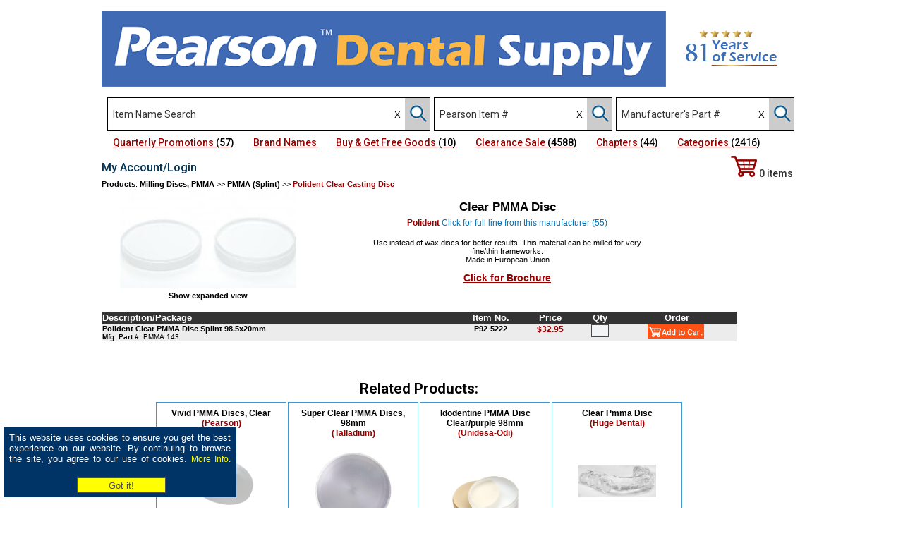

--- FILE ---
content_type: text/html
request_url: https://www.pearsondental.com/catalog/product.asp?majcatid=2114&catid=9240&subcatid=32281&pid=86448
body_size: 12873
content:
 
<html>
<head>
<!-- blink -->
<script type="text/javascript">
<!--
spe=500;
na=document.all.tags("blink");
swi=1;
bringBackBlinky();

function bringBackBlinky() {

if (swi == 1) {
sho="visible";
swi=0;
}
else {
sho="hidden";
swi=1;
}

for(i=0;i<na.length;i++) {
na[i].style.visibility=sho;
}

setTimeout("bringBackBlinky()", spe);
}
-->
</script>


<title>Clear PMMA Disc (Polident) | Dental Product | Pearson Dental</title>
<META NAME="description" content="Buy Clear PMMA Disc (Polident) at Pearson Dental Supply for the Best Price, Highest Quality, Superior Customer Service. 800-535-4535">
<meta http-equiv="Content-Type" content="text/html;charset=ISO-8859-1">
<script type="text/javascript" src="/catalog/jquery-3.3.1.js"></script>
<script type="text/javascript" src="/catalog/jquery-ui.js" ></script>
<link rel="stylesheet" type="text/css" href="/catalog/jquery-ui.css">
<link href="/style.css" rel="stylesheet" type="text/css">
<link href="/catalog/style_prod.css" rel="stylesheet" type="text/css">
<script type="text/javascript" src="/video/jwplayer.js"></script>
<script language="JavaScript" type="text/javascript">
 <!--
 {
   if (top.location != location) {
     top.location.href = document.location.href ;
   }
 }
 -->
 </script>
 <link type="text/css" rel="stylesheet" href="/catalog/img_zoom/magiczoomplus/magiczoomplus.css">
<script type="text/javascript" src="/catalog/img_zoom/magiczoomplus/magiczoomplus.js"></script>

<script type="text/javascript">
var mzOptions = {
    selectorTrigger: 'hover'
};
var mzOptions = {
textHoverZoomHint: ""
};
</script>

<script type="text/javascript" language="javascript">
$(document).ready(function() {
	$('#prod_alph').load('/catalog/product_alphabetical.asp?subcatid=32281&pid=86448&sort=1');
});
$(document).ready(function() { 
   $("#detailed").click(function(){
      $("#prod_alph").load("/catalog/product_alphabetical.asp?subcatid=32281&pid=86448&sort=2");
	  $("#detailed").hide();
    });
});
</script> 
<style type="text/css">
 #myfixed {
 position: fixed;
 top: 200px;
 right: 20px;
 display: none;
 }
 </style>

 <style type="text/css">
 #myfixed { position:absolute; }
 </style>
 <script type="text/javascript">
 window.onscroll = function() {
 var root = (document.compatMode == "CSS1Compat"?
 document.documentElement: document.body);
 var elem = document.all["myfixed"];
 h = document.body.clientHeight;
 h = h - 160;
 elem.style.right = root.scrollLeft + 10 + "px";
 elem.style.top = root.scrollTop + h + "px";
 elem.style.display = "inline";
 };
 </script>
  <script type="text/javascript">
  function checkForm(form) // Submit button clicked
  {
    //
    // check form input values
    //

    form.myButton.disabled = true;
    form.myButton.value = "Please wait...";
    return true;
  }

  function resetForm(form) // Reset button clicked
  {
    form.myButton.disabled = false;
    form.myButton.value = "Submit";
  }

</script>
<!-- Facebook Pixel Code -->
<script>
!function(f,b,e,v,n,t,s)
{if(f.fbq)return;n=f.fbq=function(){n.callMethod?
n.callMethod.apply(n,arguments):n.queue.push(arguments)};
if(!f._fbq)f._fbq=n;n.push=n;n.loaded=!0;n.version='2.0';
n.queue=[];t=b.createElement(e);t.async=!0;
t.src=v;s=b.getElementsByTagName(e)[0];
s.parentNode.insertBefore(t,s)}(window,document,'script',
'https://connect.facebook.net/en_US/fbevents.js');
fbq('init', '336284690205863'); 
fbq('track', 'PageView');
</script>
<!--noscript>
<img height="1" width="1" src="https://www.facebook.com/tr?id=336284690205863&ev=PageView&noscript=1"/>
</noscript-->
<!-- End Facebook Pixel Code -->

<!-- Google Tag Manager -->

<script>(function(w,d,s,l,i){w[l]=w[l]||[];w[l].push({'gtm.start':

new Date().getTime(),event:'gtm.js'});var f=d.getElementsByTagName(s)[0],

j=d.createElement(s),dl=l!='dataLayer'?'&l='+l:'';j.async=true;j.src=

'https://www.googletagmanager.com/gtm.js?id='+i+dl;f.parentNode.insertBefore(j,f);

})(window,document,'script','dataLayer','GTM-TQJ95DR');</script>

<!-- End Google Tag Manager -->

<!-- Start Moosend tag -->
<script>

//load TrackerJS

!function(t,n,e,o,a){function d(t){var n=~~(Date.now()/3e5),o=document.createElement(e);o.async=!0,o.src=t+"?ts="+n;var a=document.getElementsByTagName(e)[0];a.parentNode.insertBefore(o,a)}t.MooTrackerObject=a,t[a]=t[a]||function(){return t[a].q?void t[a].q.push(arguments):void(t[a].q=[arguments])},window.attachEvent?window.attachEvent("onload",d.bind(this,o)):window.addEventListener("load",d.bind(this,o),!1)}(window,document,"script","//cdn.stat-track.com/statics/moosend-tracking.min.js","mootrack");

//tracker has to be initialized otherwise it will generate warnings and wont sendtracking events

mootrack('init', 'af7ded57-e04c-4824-bc90-ae9593e36723');

</script>
<!-- End Moosend tag -->

<!-- Hotjar Tracking Code for my site -->

<!--script>

    (function(h,o,t,j,a,r){

        h.hj=h.hj||function(){(h.hj.q=h.hj.q||[]).push(arguments)};

        h._hjSettings={hjid:3651309,hjsv:6};

        a=o.getElementsByTagName('head')[0];

        r=o.createElement('script');r.async=1;

        r.src=t+h._hjSettings.hjid+j+h._hjSettings.hjsv;

        a.appendChild(r);

    })(window,document,'https://static.hotjar.com/c/hotjar-','.js?sv=');

</script-->
<!-- End Hotjar Tracking Code for my site -->
</HEAD>
<BODY style="margin-top: 0px; background-color: #FFFFFF">
<!-- Google Tag Manager (noscript) -->
<noscript><iframe src="https://www.googletagmanager.com/ns.html?id=GTM-TQJ95DR"
height="0" width="0" style="display:none;visibility:hidden"></iframe></noscript>
<!-- End Google Tag Manager (noscript) -->

 <!-- Google Analytics -->

<script type="text/javascript">
  var _gaq = _gaq || [];
  _gaq.push(['_setAccount', 'UA-25235954-1']);
  _gaq.push(['_trackPageview']);

  (function() {
    var ga = document.createElement('script'); ga.type = 'text/javascript'; ga.async = true;
    ga.src = ('https:' == document.location.protocol ? 'https://ssl' : 'http://www') + '.google-analytics.com/ga.js';
    var s = document.getElementsByTagName('script')[0]; s.parentNode.insertBefore(ga, s);
  })();
</script>

<!-- Google Tag Manager (noscript) -->
<noscript><iframe src="https://www.googletagmanager.com/ns.html?id=GTM-TQJ95DR"
height="0" width="0" style="display:none;visibility:hidden"></iframe></noscript>
<!-- End Google Tag Manager (noscript) -->

<script type="text/javascript" src="/menu/stmenu.js"></script>

<!-- Live chat -->
<!--script type="text/javascript">function add_chatinline(){var hccid=58944384;var nt=document.createElement("script");nt.async=true;nt.src="https://mylivechat.com/chatinline.aspx?hccid="+hccid;var ct=document.getElementsByTagName("script")[0];ct.parentNode.insertBefore(nt,ct);}
add_chatinline(); </script-->
<!--script type="text/javascript">
function MyLiveChat_OnInit() {

MyLiveChat_SetDepartment("Dental");

}
</script-->
<!-- Live chat -->

<div style="width: 320px; height: 90px; min-height: 90px; background-color: #036; padding: 5 5 5 5; margin: 0 0 15 5; position: fixed; bottom: 0; left: 0; top: auto; z-index: 200;"  class="subcat" align="center">
<!--div style="width: 100%; height: 30px; min-height: 25px;  background-color: #444; padding-top:5px; position: relative; left: 0; right: 0; top: 0;" align="center" class="subcat"-->
	<table border="0" style="color: #FFF; font-size: 13px; font-family: Arial, Helvetica, sans-serif; font-weight: normal;"><tr valign="top"><td align="justify">This website uses cookies to ensure you get the best experience on our website. By continuing to browse the site, you agree to our use of cookies. <a href="/catalog/cookie_policy.asp"><font style="font-size: 12px; font-weight: normal; color: #FF0;">More Info.</font></a> &nbsp;&nbsp;&nbsp;&nbsp;</td></tr><tr><td align="center"><FORM name="mform" ACTION="" METHOD="post"><INPUT TYPE="submit" NAME="Action" id="Submit" VALUE="Got it!" style="background-color: #ff0; color: #505050; padding: 2px; width: 126px; height: 22px; border: 1px solid #505050; margin-left: 4px;"></form></td></tr></table>
</div>

<table width="992" border="0" cellspacing="0" cellpadding="0" align="center" style="background-color: #FFFFFF;">
	<tr>
		<td height="55">
			<table id="Table_01" width="992" height="138" border="0" cellpadding="0" cellspacing="0">
				<tr>
					<td>
						<a href="/" target="_top"><img src="/images/Header_Banner.png" border="0" width="800" alt="Home page"></a></td>

					<td><a href="/customers.asp"><img src="/images/Dental_header_03.png" border="0" width="174" height="134" alt="77 Years of Service"></a></td>
				</tr>
			</table>
		</td>
	</tr>
	<tr>
		<td height="34">
		<script type="text/javascript" src="/catalog/autocomplete.js"></script>
<script type="text/javascript" src="/catalog/jquery.cookie.min.js"></script>
<script type="text/javascript" src="/catalog/jquery.searchHistory.js"></script>
<script type="text/javascript" src="/catalog/jquery.searchHistory_bin.js"></script>
<script type="text/javascript" src="/catalog/jquery.searchHistory_mfg.js"></script>
<script type="text/javascript"> 
// js call function
  $(function(){
  	$('#historyForm').searchHistory({
  		'sendWhenSelect':false
  	});
	
	$('#searchform1').searchHistory_bin({
  		'sendWhenSelect':false
  	});
	
	$('#searchform3').searchHistory_mfg({
  		'sendWhenSelect':false
  	});
  });
</script>
<script type="text/javascript">
    $(document).ready(function () {
        $("#bin").attr("autocomplete", "off");
    });
	$(document).ready(function () {
        $("#part_no").attr("autocomplete", "off");
    });
</script>
<link href="/catalog/jquery.searchHistory.css" rel="stylesheet" type="text/css">
<style type="text/css">
    .ui-menu,.ui-menu>.ui-menu-item,.ui-menu-item>a {min-width:475px;}
	.ui-autocomplete {z-index: 9999;}
	.ui-menu,.ui-menu>.ui-menu-item,.ui-menu-item>a {cursor: pointer;}



.close-icon:after {
	content: "X";
	display: block;
	position: absolute;
	background-color: Transparent;
	box-shadow: 0 0 2px Transparent;
	width: 15px;
	height: 15px;
	z-index:100;
	right: 20px;
	top: 0;
	bottom: 0;
	text-align: center;
	color: Transparent;
	font-weight: normal;
	font-size: 12px;
	cursor: pointer;
}
.search-box:not(:valid) ~ .close-icon {
	display: none;
}
</style>
<script type="text/javascript">
$('#searchform').submit(function(e) {
   if (!$('#dscr').val()) {
       e.preventDefault();
   }       
});
</script>
<script>
function clear_form() {
    document.getElementById('dscr').value = "";
	document.getElementById('bin').value = "";
	document.getElementById('part_no').value = "";
} 
</script>

<div style="float: left; margin-left: 8px;">

	<FORM name="searchform" id="historyForm" METHOD="post" Action="/catalog/search1.asp" style="margin-bottom:0;" target="_top">

	<div class="mysearch" style="margin-right: 5px; border: 1px solid #000;">
	<!-- Use session("srch_dscr") in value to show up on all pages -->
		<div style="float: left;"><input type="text" name="dscr" id="dscr" class="history-input" placeholder="Item Name Search" maxlength="40" value="" style="font-family: 'Roboto', Verdana,Arial,Tahoma; font-size: 14px; font-weight: 400; color: #000; outline: none; width: 395px; height: 46px; border: 0px;"></div><div style="float: left; width: 10px; margin-right: 16px;" align="left"><input type="button" value="X" style="display: block; height: 46px;" onClick="clear_form();"></div><div style="float: left; height: 46px; width: 35px; vertical-align: center; background-color: #ccc;"><INPUT NAME="Action" TYPE="hidden" VALUE="Search"><INPUT NAME="Action" TYPE="IMAGE"  SRC="/catalog/images/Magnifying_glass2.png" style="width: 27px; height:36px; margin: 5 0 0 5; outline: none; z-index: 2;"></div>
		</div></form>
	</div>


	<div style="float: left;">
		<FORM name="searchform1" id="searchform1" METHOD="post" Action="/catalog/search_bin.asp" style="margin-bottom:0;" target="_top">
		<div class="mysearch" style="margin-right: 5px; border: 1px solid #000;">
			<div style="float: left;"><input  TYPE="text" name="bin" id="bin" class="history-input1" placeholder="Pearson Item #" maxlength="20" value="" style="font-family: 'Roboto', Verdana,Arial,Tahoma; font-size: 14px; font-weight: 400; color: #000; outline: none; width: 190px; height: 46px; border: 0px;"></div><div style="float: left; width: 10px; margin-right: 16px;" align="left"><input type="button" style="display: block; height: 46px;" onclick="clear_form();" value="X"></div><div style="float: left; height: 46px; width: 35px; vertical-align: center; background-color: #ccc;"><INPUT NAME="Action" TYPE="hidden" VALUE="Search"><INPUT NAME="Action" TYPE="IMAGE"  SRC="/catalog/images/Magnifying_glass2.png" style="width: 27px; height:36px; margin: 5 0 0 5; outline: none; z-index: 2;"></div>
		</div></form>
	</div>


	<div style="float: left;">
		<FORM name="searchform3" id="searchform3" METHOD="post" Action="/catalog/search_mfg.asp" style="margin-bottom:0;" target="_top">
		<div class="mysearch" style="border: 1px solid #000;">
			<div style="float: left;"><input  TYPE="text" name="part_no" id="part_no" class="history-input2" placeholder="Manufacturer's Part #" maxlength="20" value=""  style="font-family: 'Roboto', Verdana,Arial,Tahoma; font-size: 14px; font-weight: 400; color: #000; outline: none; width: 190px; height: 46px; border: 0px;"></div><div style="float: left; height: 46px;"></div><div style="float: left; width: 10px; margin-right: 16px;" align="left"><input type="button" style="display: block; height: 46px;" onclick="clear_form();" value="X"></div><div style="float: left; height: 46px; width: 35px; vertical-align: center; background-color: #ccc;"><INPUT NAME="Action" TYPE="hidden" VALUE="Search"><INPUT NAME="srch" TYPE="hidden" VALUE="2"><INPUT NAME="Action" TYPE="IMAGE"  SRC="/catalog/images/Magnifying_glass2.png" style="width: 27px; height:36px; margin: 5 0 0 5; outline: none; z-index: 2;"></div>
		</div></form>
	</div>
</div>
<script src="/catalog/placeholders.min.js"></script>

		</td>
	</tr>
	<tr valign="top">
		<td>
		
 
 <div id="container">
    <div class="nav">
        <ul style="z-index: 100;">
			&nbsp;&nbsp;&nbsp;<!--li><a id="prod1" a href="#"><span style="text-decoration: underline;">Pearson Products</span></a-->
            <ul id="prod1list" class="hidden">
                 <li><a href="/catalog/newprod_list_pea.asp" target="_top">Pearson New Products <span style="font-size: 14px; color: #FC3;">(17)</span></a></li>
			<li><a href="/catalog/pearson_brand_list.asp" target="_top">Pearson Brand Products <span style="font-size: 14px; color: #FC3;">(5382)</span></a></li>
            </ul>        
            </li>
			
			<li><a href="/catalog/mfcr_freegoods.asp" target="_top"><span style="text-decoration: underline;">Quarterly Promotions <span style="font-size: 14px; color: #000;">(57)</span></span></a></li>
			
			<li><a href="#"><span style="text-decoration: underline;">Brand Names</span></a>
            <ul>
                <li><a href="/catalog/newprod_list_bymfcr.asp" target="_top">Brand Name New Products <span style="font-size: 14px; color: #FC3;">(120)</span></a></li>
				<li><a href="/catalog/brand_list.asp" target="_top">Brand Name Products <span style="font-size: 14px; color: #FC3;">(792)</span></a></li>
				<li><a href="/catalog/popular_brands_featured.asp" target="_top">Brand Name Manufacturers <span style="font-size: 14px; color: #FC3;">(108)</span></a></li>
				<li><a href="/catalog/popular_brands.asp">Manufacturers A-Z <span style="font-size: 14px; color: #FC3;">(429)</span></a></li>
            </ul>        
            </li>
			
			<li><a href="/catalog/clearance_list2.asp" target="_top"><span style="text-decoration: underline;">Buy & Get Free Goods <span style="font-size: 14px; color: #000;">(10)</span></span></a></li>
			
			<li><a href="/catalog/clearance_list1.asp" target="_top"><span style="text-decoration: underline;">Clearance Sale <span style="font-size: 14px; color: #000;">(4588)</span></span></a></li>

			<li><a href="/catalog/topcat_list.asp" target="_top"><span style="text-decoration: underline;">Chapters <span style="font-size: 14px; color: #000;">(44)</span></span></a></li>

			<li><a href="/catalog/category_alph_dent.asp?letter=A" target="_top"><span style="text-decoration: underline;">Categories <span style="font-size: 14px; color: #000;">(2416)</span></span></a></li>

			<!--li><a href="/shop.asp" target="_top" style="text-decoration: underline;">Shop<span style="font-size: 14px; color: #000;">(4)</span></a></li-->
	
        </ul>
    </div>
</div>
<script>
    document.getElementById('prod1').addEventListener('click', function(e){
        e.preventDefault();
        document.getElementById('prod1list').classList.toggle('shown');
    });
</script>
 
 
 
 
 

		</td>
	</tr>
</table>

<table border="0" cellspacing="0" cellpadding="0" width="992" align="center" style="background-color: White; height: 80%;">
	<tr valign="top">
		<td colspan="2" style="height: 30px; background-image:url(/images/bg_cart.gif); background-repeat:repeat;">
			<img src="/images/blank.gif" width="1" height="3" border="0" alt="" role="Presntation"><br>
			
<div position: absolute; height:35px;">
<table width="992" border="0" cellspacing="0" cellpadding="0" align="center" class="link3" style="height: 30px; background-color: #FFF;">
	<tr>
		<td>
			<table width="830" border="0" cellspacing="0" cellpadding="0" class="link2">
				<tr>
				
					<td width="140"><a href="/login.asp" style="outline: none; text-decoration: none;" target="_top"><span style="font-family: 'Roboto', arial; color: #035; font-size: 16px; font-weight: 500;">My Account/Login</span></a></td><td width="350" align="center">&nbsp;&nbsp;</td>
				
				</tr>
			</table>
		</td>
		<td align="right" valign="middle"><a href="/catalog/list.asp"  style="outline: none; text-decoration: none;" target="_top"><div style="font-family: 'Roboto', arial; color: #333; font-size: 14px; font-weight: 500; margin: 0 12 0 5;"><img src="/catalog/images/Shopping_cart2.png" alt="Shopping Cart" border="0">&nbsp;0&nbsp;items</div></a></td>
	</tr>
</table>
</div>

		</td>
	</tr>
	<tr valign="top">
	<!-- start left column -->
		<td width="752">
	<!-- start Catalog table column -->
			
			<img src="/images/blank.gif" width="1" height="1" border="0" alt="" role="Presntation"><br>
			<table cellpadding="0" cellspacing="0" width="100%" border="0">
				<tr>
					<td width="100%">
						<table width="100%" border="0" cellpadding="0" cellspacing="0" class="link2">
							<tr>
							
								<td align="left"><a href="/catalog/" style="outline:none;"><strong>Products</strong></a>: <a href="/catalog/cat.asp?majcatid=13023&amp;pid=86448" style="outline:none;"><strong>Milling Discs, PMMA</strong></a> >> <a href="/catalog/subcat_thumb.asp?majcatid=13023&amp;catid=9240&amp;pid=86448&page=" style="outline:none;"><strong>PMMA (Splint)</strong></a> >> <font class="text6"><strong>Polident Clear Casting Disc</strong></font></td>
							</tr>
							    
						<!--tr>
							<td align="left"><table bgcolor="#ececec" cellpadding="2" width="100%" class="link2"><tr><td><span style="font-family: Arial, Helvetica, sans-serif; color: #000; font-size: 15px; font-weight: normal;"><span style="color: #990000;">CAD/CAM -</span>  3D Printing free consultations available.  Please contact our specialists:<br>phostert@pearsondental.com 800-535-4535 x361.</span></td></tr></table></td>
						</tr-->
					
						</table>
					</td>
				</tr>
				<tr>
					<td style="background-color: #ffffff;">
			
			<!-- Start Main Table -->
			
			</td></tr></table>
			<!-- start Products Table -->
				
			<img src="/images/blank.gif" width="1" alt="" role="Presntation" height="2" border="0"><br>
			<table cellspacing="0" cellpadding="0" border="0" width="100%" align="center">
				<tr valign="top">
					<td align="center">
						<table cellspacing="0" cellpadding="0" border="0"  style="height: 10px;" class="link2">
							<tr>   
			    				<td align="center" width="250" style="height: 100px;">
											
												<div class="well live-example mzp no-top-margin" align="center">
													<div class="tr">
														<div class="example">
															<div style="position:relative; width: 250;">
																<!--a class="MagicZoom" id="zoom2" data-options="zoomMode: off; transitionEffect: false; hint: off; cssClass: dark-bg;" href="/catalog/img/p925026hg.JPG"><img src="/pix/thumb_display_prod.asp?picname=p925026hg.JPG" alt="Clear PMMA Disc"></a-->
																<a class="MagicZoom" id="zoom2" data-options="expand: fullscreen; zoomMode: off; transitionEffect: false; hint: off; cssClass: dark-bg;" href="/catalog/img/p925026hg.JPG"><img src="/catalog/img/p925026hg.JPG" alt="Clear PMMA Disc" width=250 height=139></a>

															</div>			
															<div style="margin-top: 5px;"><a onclick="MagicZoom.expand('zoom2'); return false;" href="#"><span class="glyphicon glyphicon-zoom-in"><strong>Show expanded view</strong></span></a></div>
														</div>
													</div>
												</div>
											
											
											<!--br><img src="/images/blank.gif" alt="" role="Presntation" border="0" width="50" height="5"><br>
											<a href="share_link.asp?pid=86448" rel="nofollow"><img src="/catalog/images/share.jpg" alt="Share with a friend" width="75" border="0"></a><br-->
											<br><img src="/images/blank.gif" alt="" role="Presntation" border="0" width="50" height="2">
										
								</td>	
										
			    				<td align="center" width="598">
									<H1>Clear PMMA Disc</H1>
								
									<a href="/catalog/product_mfg_thumb_paging.asp?mfcr=Polident" style="text-decoration: none;"><span class="text4"><strong>Polident</strong></span> <span style="color: #0071ba; font-size: 12px; font-weight: normal;">Click for full line from this manufacturer (55)</span></a><br>
									
									<br>
							<!-- check for videos and flyers for this product -->
									<table border="0" width="400" class=link2>
										<tr>
											<td align="center" class="link2">
											 	Use instead of wax discs for better results.  This material can be milled for very fine/thin frameworks. <br>Made in European Union
												<br><br><a href="/flyers/PolidentCasting.pdf#page=1" target="_blank"><font style="font-size: 14px; font-family: Arial, Helvetica, sans-serif; font-weight: bold; color: #990000; Text-decoration: Underline;"><strong>Click for Brochure</strong></font></a>
									 		
											</td>
										</tr>
									</table>
									<br><br>
									
									<!--form method="post" action="share_link.asp">
									<input type="hidden" name="link" value="">
									<input type="hidden" name="pid" value="86448">
									<input type="submit" name="action" value="Share with a friend" style="font-size: 13px; font-family: arial,Verdana, sans-serif; font-weight: bold; background-color: 000000; color: #ffffff; padding-right: 2px; padding-left: 3px; height: 22px; margin: 0px; border: 1px solid #5A86B3; cursor: pointer;">
									</form-->
								</td>
							</tr>
						</table>
						
						<!--div align="center"><a onclick="document.getElementById('share_link').style.display='';return false;" href=""><img src="/catalog/images/share.jpg" alt="Share with a friend" width="75" border="0"></a></div>
						
						<div id="share_link" style="display:none; margin:15px 15px 0px 15px; padding:5px; border:1px solid #aaa; background-color: #ececec;">
							<img src="/images/blank.gif" width="1" height="1" border="0" alt="" role="Presntation"><br>
							<strong>Share this product with a friend:</strong><br><br>
							<form method="post" action="share_link.asp" target="_parent">
							<table border="0" cellpadding="5" style="border-collapse: collapse; border-color: 000080" class="link2">
								<tr>
									<td align="right"><strong>Your Email:</strong></td>
									<td><input type=text name="Email_from" SIZE="40" maxlength="50" value="" class="dropdown"></td>
								</tr>
								<tr>
									<td align="right"><strong>Receiver's Email:</strong></td>
									<td><input type=text name="Email_to" SIZE="40" maxlength="50" value="" class="dropdown"></td>
								</tr>
								
								<tr>
									<td colspan="2" align="right"><input type="submit" name="action" value="SHARE"></td>
									<input type="hidden" name="pid" value="86448">
								</tr>
								<tr>
									<td></td>
									<td colspan="2">
										<font class="maroon">E-mail addresses will be kept confidential.</font></center>
									</td>
								</tr>
							</TABLE></form>
							<div align="center"><a onclick="document.getElementById('share_link').style.display='none';return false;" href=""><font style="font-size: 14px; font-family: Arial, Helvetica, sans-serif; font-weight: bold;">CLOSE</font></a></div>
						</div-->

						<img src="/images/blank.gif" width="1" height="3" border="0" alt="" role="Presntation"><br>
						<!-- Check for manufacturer's promo -->
					
						<!-- End Check for manufacturer's promo -->
					</td>
				</tr>
				<tr>
					<td align="center" valign="top">
				<!-- start Item table -->
						<table border="0" width="900" cellpadding="1" cellspacing="0" class=link2>
							<tr  style="background-color: #333333;">
								<th width="511" align="left">
									<font class="text2a">Description/Package</font>
								</th>
								<th width="75" align="center">
									<font class="text2a">Item No.</font>
								</th>
			    				<th width="90" align="center">
									<font class="text2a">Price</font>
								</th>
			    				<th width="47" align="center">
									<font class="text2a">Qty</font>
								</th>
			    				<th width="70" align="center">
									<font class="text2a">Order</font>
								</th>
							</tr>
							<!--tr  style="background-color: #FFF;">
								<td align="right"><a href="/catalog/item_img_display_byprod.asp?pid=86448" onclick="Popup=window.open('/catalog/item_img_display_byprod.asp?pid=86448','Popup','toolbar=yes, location=no,status=no,menubar=no,scrollbars=yes,resizable=yes, width=900,height=600,left=130,top=40'); return false;"><div style="color: White; font-size: 12px; font-family: Arial, Helvetica, sans-serif; font-weight: bold; background-color: #333333; margin: 2 0 5 0; width:180px; padding: 5 2 5 2;" align="center">Click for all Images</div></a></td>
								<td colspan="4"></td>
							</tr-->
						
						
							<tr valign = "top">
								<td class="link2" style="background-color: #ececec;"> 
								
									<!--font class=link2>Polident Clear PMMA Disc Splint 98.5x20mm</font-->
								
									<font class=link2><b>Polident Clear PMMA Disc Splint 98.5x20mm</b></font>
									
								 <br><font color="000000" style="font-size: 10px; font-family: Arial, Helvetica, sans-serif;"><strong>Mfg. Part #:</strong> PMMA.143</font>								 
							
								</td>
								<td align="center" style="background-color: #ececec;" class="link2">
									<a name="P925222"></a>
									<a href="/catalog/product.asp?majcatid=13023&catid=9240&subcatid=32281&pid=86448&bin2=P925222" style="text-decoration: none;"><b>P92-5222</b></a>
								</td>
								
								<td align="center" style="background-color: #ececec;">
								
									<font class="maroon"><strong>$32.95</strong></font>
									
								</td>
								
								<!--FORM METHOD="get" Action="oadd_csmno.asp"-->
						
								<FORM METHOD="post" Action="oadd.asp" autocomplete="off" onsubmit="return checkForm(this);">
						
								<td align="center" style="background-color: #ececec;">
									<INPUT NAME="bin" TYPE="hidden" value="P 92-52-22">
									<INPUT NAME="bin2" TYPE="hidden" value="P925222">
								
									<input type="text" inputmode="numeric" pattern="[0-9]*" name="qty" size="1" maxlength="4" class="dropdown" style="text-align: right; width: 25px; height: 18px;" autocomplete="something-new">
								
								</td>
								
								<td align="center" style="background-color: #ececec;"><INPUT TYPE="IMAGE" SRC="/catalog/images/addtocart1.png" NAME="add" ALT="add item">&nbsp;</td>
								
								</form>
							</tr>
			    		
						</table>
					</td>
				</tr>
			</table>
			
			<br><br><br>
		 
<table border="0" cellspacing="0" cellpadding="0" width="752" align="center" bgcolor="#ffffff" height="92%">
	<tr valign="top">
		<td width="752">
                
<div style="color: #000; font-family: 'Roboto', Arial, Helvetica; font-size: 21px; font-weight: 600; line-height: 26px;" align="center">Related Products:</div>
                <table width="750" border="0" cellspacing="0" cellpadding="0">
                    <tr valign="top">
                        <td>
                            <table width="100%" border="0" cellspacing="0" cellpadding="2" height="10">
                                <tr valign="top">
                                    <td>
                                        <img src="/images/blank.gif" width="3" height="2" border="0" alt="spacer" align="left">
                                        <table border="0" cellpadding="2" cellspacing="2" class="subcat" width="750">
											<tr valign="top" style="height: 100%;">		
                           		
												<td class="subcat" style="height: 100%; width: 25%; border: 1px solid #4296d2;" onmouseover="this.style.borderLeft='2px solid #4296d2'; this.style.borderRight='2px solid #4296d2'; this.style.borderTop='2px solid #4296d2'; this.style.borderBottom='2px solid #4296d2';" onmouseout="this.style.border='1px solid #4296d2'">
								 
								 	<table border="0" cellpadding="2" cellspacing="0" style="height: 100%;" align="center">
										<!--tr valign="top" bgcolor="#FFFFFF"><td colspan="4" align="center"><font style="color: #FFFFFF; font-size: 12px; font-weight: bold; font-family: Arial, Helvetica, sans-serif;">Pearson</font></td></tr-->
										<tr>
										
											<td style="height: 100%;" style="background-color:MistyRose">																			
												<table width="100%" border="0" cellspacing="2" cellpadding="2" align="center" bgcolor="#FFFFFF" style="height: 100%;">
													<tr valign="top" style="height: 100%;">
														<td align="center" style="height: 100%;">
														<div style="position: relative; left: 0; top: 0; width: 165px; height: 100%">
															<table width="100%" border="0" cellspacing="0" cellpadding="0" align="center" height="100%">
																<tr valign="top">
																	<td align="center">
																		<a href="product.asp?majcatid=13023&catid=9240&subcatid=32278&pid=80963" class="subcat"><font color="#000000"><strong>Vivid PMMA Discs, Clear</font></strong></a><br><span class="text4"><strong>(Pearson)</strong></span>
																	</td>
																</tr>
																<tr>
																	<td height="150" align="center">
														
																		<a href="product.asp?majcatid=13023&catid=9240&subcatid=32278&pid=80963" class="subcat"><div style="width: 110px; max-width: 110px; max-height: 110px;"><img src="/catalog/img/B991174_Item.jpg" alt="Vivid PMMA Discs, Clear" border="0" style="max-width: 110px; max-height: 110px;"></div></a>
											
																	</td>
																</tr>
																<tr>
																	<td align="center" height="35">
														
																			<br><span style="font-size: 12px; color: #000000; font-weight: bold; font-family: Arial, Helvetica, sans-serif;">Each.... 
																			<font color="#990000">$19.50</font>
																	</span>
														
																	</td>
																</tr>
															</table>
															<a href="product.asp?majcatid=13023&catid=9240&subcatid=32278&pid=80963" class="subcat"><img src="/images/blank.gif" border="0" width="180" height="100%" alt="spacer" style="position: absolute; top: 0px; left: 0px; border: 0px"/></a>
															</div>
														</td>
													</tr>
												</table>
												
											</td>
										</tr>
									</table>
								</td>				
							        
                                    			<!--td class="subcat" style="height: 100%; width: 25%; border: 1px solid #4296d2;" onMouseover="style.backgroundColor='#4296d2'" onMouseout="style.backgroundColor='#FFFFFF'"-->
											<td class="subcat" style="height: 100%; width: 25%; border: 1px solid #4296d2;" onmouseover="this.style.borderLeft='2px solid #4296d2'; this.style.borderRight='2px solid #4296d2'; this.style.borderTop='2px solid #4296d2'; this.style.borderBottom='2px solid #4296d2';" onmouseout="this.style.border='1px solid #4296d2'">
								 
								 	<table border="0" cellpadding="2" cellspacing="0" style="height: 100%;" align="center">
										<!--tr valign="top" bgcolor="#FFFFFF"><td colspan="4" align="center"><font style="color: #FFFFFF; font-size: 12px; font-weight: bold; font-family: Arial, Helvetica, sans-serif;">Talladium</font></td></tr-->
										<tr>
										
											<td style="height: 100%;" style="background-color:MistyRose">																			
												<table width="100%" border="0" cellspacing="2" cellpadding="2" align="center" bgcolor="#FFFFFF" style="height: 100%;">
													<tr valign="top" style="height: 100%;">
														<td align="center" style="height: 100%;">
														<div style="position: relative; left: 0; top: 0; width: 165px; height: 100%">
															<table width="100%" border="0" cellspacing="0" cellpadding="0" align="center" height="100%">
																<tr valign="top">
																	<td align="center">
																		<a href="product.asp?majcatid=13023&catid=9240&subcatid=27492&pid=80960" class="subcat"><font color="#000000"><strong>Super Clear PMMA Discs, 98mm</font></strong></a><br><span class="text4"><strong>(Talladium)</strong></span>
																	</td>
																</tr>
																<tr>
																	<td height="150" align="center">
														
																		<a href="product.asp?majcatid=13023&catid=9240&subcatid=27492&pid=80960" class="subcat"><div style="width: 110px; max-width: 110px; max-height: 110px;"><img src="/catalog/img/T95-0181.jpg" alt="Super Clear PMMA Discs, 98mm" border="0" style="max-width: 110px; max-height: 110px;"></div></a>
											
																	</td>
																</tr>
																<tr>
																	<td align="center" height="35">
														
																			<br><span style="font-size: 12px; color: #000000; font-weight: bold; font-family: Arial, Helvetica, sans-serif;">Pkg of 3.... 
																			<font color="#990000">$92.60</font>
																	</span>
														
																	</td>
																</tr>
															</table>
															<a href="product.asp?majcatid=13023&catid=9240&subcatid=27492&pid=80960" class="subcat"><img src="/images/blank.gif" border="0" width="180" height="100%" alt="spacer" style="position: absolute; top: 0px; left: 0px; border: 0px"/></a>
															</div>
														</td>
													</tr>
												</table>
												
											</td>
										</tr>
									</table>
								</td>
                                    
                                    			<!--td class="subcat" style="height: 100%; width: 25%; border: 1px solid #4296d2;" onMouseover="style.backgroundColor='#4296d2'" onMouseout="style.backgroundColor='#FFFFFF'"-->
											<td class="subcat" style="height: 100%; width: 25%; border: 1px solid #4296d2;" onmouseover="this.style.borderLeft='2px solid #4296d2'; this.style.borderRight='2px solid #4296d2'; this.style.borderTop='2px solid #4296d2'; this.style.borderBottom='2px solid #4296d2';" onmouseout="this.style.border='1px solid #4296d2'">
								 
								 	<table border="0" cellpadding="2" cellspacing="0" style="height: 100%;" align="center">
										<!--tr valign="top" bgcolor="#FFFFFF"><td colspan="4" align="center"><font style="color: #FFFFFF; font-size: 12px; font-weight: bold; font-family: Arial, Helvetica, sans-serif;">Unidesa-Odi</font></td></tr-->
										<tr>
										
											<td style="height: 100%;" style="background-color:MistyRose">																			
												<table width="100%" border="0" cellspacing="2" cellpadding="2" align="center" bgcolor="#FFFFFF" style="height: 100%;">
													<tr valign="top" style="height: 100%;">
														<td align="center" style="height: 100%;">
														<div style="position: relative; left: 0; top: 0; width: 165px; height: 100%">
															<table width="100%" border="0" cellspacing="0" cellpadding="0" align="center" height="100%">
																<tr valign="top">
																	<td align="center">
																		<a href="product.asp?majcatid=13023&catid=9240&subcatid=69556&pid=80967" class="subcat"><font color="#000000"><strong>Idodentine PMMA Disc Clear/purple 98mm</font></strong></a><br><span class="text4"><strong>(Unidesa-Odi)</strong></span>
																	</td>
																</tr>
																<tr>
																	<td height="150" align="center">
														
																		<a href="product.asp?majcatid=13023&catid=9240&subcatid=69556&pid=80967" class="subcat"><div style="width: 110px; max-width: 110px; max-height: 110px;"><img src="/catalog/img/U220084.JPG" alt="Idodentine PMMA Disc Clear/purple 98mm" border="0" style="max-width: 110px; max-height: 110px;"></div></a>
											
																	</td>
																</tr>
																<tr>
																	<td align="center" height="35">
														
																			<br><span style="font-size: 12px; color: #000000; font-weight: bold; font-family: Arial, Helvetica, sans-serif;">Each.... 
																			<font color="#990000">$32.00</font>
																	</span>
														
																	</td>
																</tr>
															</table>
															<a href="product.asp?majcatid=13023&catid=9240&subcatid=69556&pid=80967" class="subcat"><img src="/images/blank.gif" border="0" width="180" height="100%" alt="spacer" style="position: absolute; top: 0px; left: 0px; border: 0px"/></a>
															</div>
														</td>
													</tr>
												</table>
												
											</td>
										</tr>
									</table>
								</td>
                                    
                                    			<!--td class="subcat" style="height: 100%; width: 25%; border: 1px solid #4296d2;" onMouseover="style.backgroundColor='#4296d2'" onMouseout="style.backgroundColor='#FFFFFF'"-->
											<td class="subcat" style="height: 100%; width: 25%; border: 1px solid #4296d2;" onmouseover="this.style.borderLeft='2px solid #4296d2'; this.style.borderRight='2px solid #4296d2'; this.style.borderTop='2px solid #4296d2'; this.style.borderBottom='2px solid #4296d2';" onmouseout="this.style.border='1px solid #4296d2'">
								 
								 	<table border="0" cellpadding="2" cellspacing="0" style="height: 100%;" align="center">
										<!--tr valign="top" bgcolor="#FFFFFF"><td colspan="4" align="center"><font style="color: #FFFFFF; font-size: 12px; font-weight: bold; font-family: Arial, Helvetica, sans-serif;">Huge Dental</font></td></tr-->
										<tr>
										
											<td style="height: 100%;" style="background-color:MistyRose">																			
												<table width="100%" border="0" cellspacing="2" cellpadding="2" align="center" bgcolor="#FFFFFF" style="height: 100%;">
													<tr valign="top" style="height: 100%;">
														<td align="center" style="height: 100%;">
														<div style="position: relative; left: 0; top: 0; width: 165px; height: 100%">
															<table width="100%" border="0" cellspacing="0" cellpadding="0" align="center" height="100%">
																<tr valign="top">
																	<td align="center">
																		<a href="product.asp?majcatid=13023&catid=9240&subcatid=27495&pid=80964" class="subcat"><font color="#000000"><strong>Clear Pmma Disc</font></strong></a><br><span class="text4"><strong>(Huge Dental)</strong></span>
																	</td>
																</tr>
																<tr>
																	<td height="150" align="center">
														
																		<a href="product.asp?majcatid=13023&catid=9240&subcatid=27495&pid=80964" class="subcat"><div style="width: 110px; max-width: 110px; max-height: 110px;"><img src="/catalog/img/H731434.JPG" alt="Clear Pmma Disc" border="0" style="max-width: 110px; max-height: 110px;"></div></a>
											
																	</td>
																</tr>
																<tr>
																	<td align="center" height="35">
														
																			<br><span style="font-size: 12px; color: #000000; font-weight: bold; font-family: Arial, Helvetica, sans-serif;">Each.... 
																			<font color="#990000">$24.99</font>
																	</span>
														
																	</td>
																</tr>
															</table>
															<a href="product.asp?majcatid=13023&catid=9240&subcatid=27495&pid=80964" class="subcat"><img src="/images/blank.gif" border="0" width="180" height="100%" alt="spacer" style="position: absolute; top: 0px; left: 0px; border: 0px"/></a>
															</div>
														</td>
													</tr>
												</table>
												
											</td>
										</tr>
									</table>
								</td>
                            
                                        	 </tr>	
										</table>
						 
                                    </td>
                                </tr>
                            </table>
                        </td>
                    </tr>
                </table>
                </div>
                
		</td>
	</tr>
</table>

		</td>
	</tr>
	<tr>
		<td width="100%" colspan="2" class="text1a" style="height: 38px; background-color: #DEE7F1;">
			<table width="100%" border="0" cellspacing="2" cellpadding="2" class="link2" style="height: 60px; background-color: #FFF;">
	<tr>
		<td align="center" style="background-color: #5E646A;">
			| <a href="/" class="link2" style="outline: none;" target="_top"><span style="color: White;">Home</span></a> | 
			<a href="/company.asp" class="link2" style="outline: none;" target="_top"><span style="color: White;">Company</span></a> | 
			<a href="mailto:webmaster@pearsondental.com" class="link2" style="outline: none;" target="_top"><span style="color: White;">Webmaster</span></a> |
			<a href="/contact.asp" class="link2" style="outline: none;" target="_top"><span style="color: White;">Contact Us</span></a> | 
		</td>
		<td align="center" style="background-color: #5E646A;">
			| <a href="/disclaimer.asp" class="link2" style="outline: none;" target="_top"><span style="color: White;">Disclaimer</span></a> |
			<a href="/ca_act.asp" class="link2" style="outline: none;" target="_top"><span style="color: White;">CA Supply Chain Act</span></a> |
			<a href="/catalog/prop65.asp" class="link2" style="outline: none;" target="_top"><span style="color: White;">Proposition 65</span></a> |
			<!--a href="" class="link2">Site Map</a> | -->
		</td>
		<td align="center" style="background-color: #5E646A;"><span style="color: #FFF;">Follow us on:</span><br><a href="https://www.instagram.com/pearsondental/" class="link2" style="outline: none;" title="Follow Us on Instagram for special offers & Promotions" target="_blank"><img src="/catalog/images/instagram_icon.png" alt="Follow Us on Instagram for special offers & Promotions" width="25" height="25" border="0"></a>&nbsp;&nbsp;<a href="http://www.facebook.com/pearsondental" class="link2" style="outline: none;" title="Follow Us on Facebook" target="_blank"><img src="/catalog/images/fb_icon.gif" alt="Follow Us on Facebook" width="25" height="25" border="0"></a>&nbsp;&nbsp;<a href="http://www.twitter.com/pearsondental" class="link2" style="outline: none;" title="Follow Us on Twitter" target="_blank"><img src="/catalog/images/twitter_icon1.gif" alt="Follow Us on Twitter" width="25" height="25" border="0"></a>&nbsp;&nbsp;<a href="https://www.linkedin.com/company/pearson-dental/" class="link2" style="outline: none;" title="Follow Us on linkedin" target="_blank"><img src="/catalog/images/linkedin_icon.png" alt="Follow Us on LinkedIn" width="25" height="25" border="0"></a>&nbsp;&nbsp;<!--a href="/catalog/pearson_app.asp" class="link2" title="Pearson Purchasing App" style="outline: none;" target="_blank"><img src="/catalog/images/Pearson-App-Logo.png" alt="Pearson Purchasing App" width="25" height="25" border="0"></a--></td>
		<td align="right" style="background-color: #5E646A;">
			<span style="color: White;">&nbsp;&nbsp;Pearson Dental Supply Company&nbsp;&nbsp;<br>
			TEL: 800-535-4535&nbsp;&nbsp;<br>
			FAX: 800-835-3100&nbsp;&nbsp;</span>
		</td>
	</tr>
</table>

		</td>
	</tr>
</table>
<br><div align="center"><span style="color: #000; font-size: 12px; font-weight: bold; font-family: Arial, Helvetica, sans-serif;">Copyright © 2026 Pearson Dental Supply Co. All rights reserved.</span></div>

<div id="myfixed"><a href="#" title="Back to Top"><img src="/images/back_top.jpg" alt="Back to top"></a></div>

<font color="#FFFFFF"></font>
<br><br><br><br><br><br><br><br>

<script src="//rs.clic2buy.com/retailers/pearson-dental-delivery-us.js" async></script>


<font color="#FFFFFF"></font>
</body>
</html>

                                                                                                                                                                                                                                                                                                                                                                                                                                                                                                                                                                                                                                                                                                                                                                                                                                                                                                                                                                                                                                    